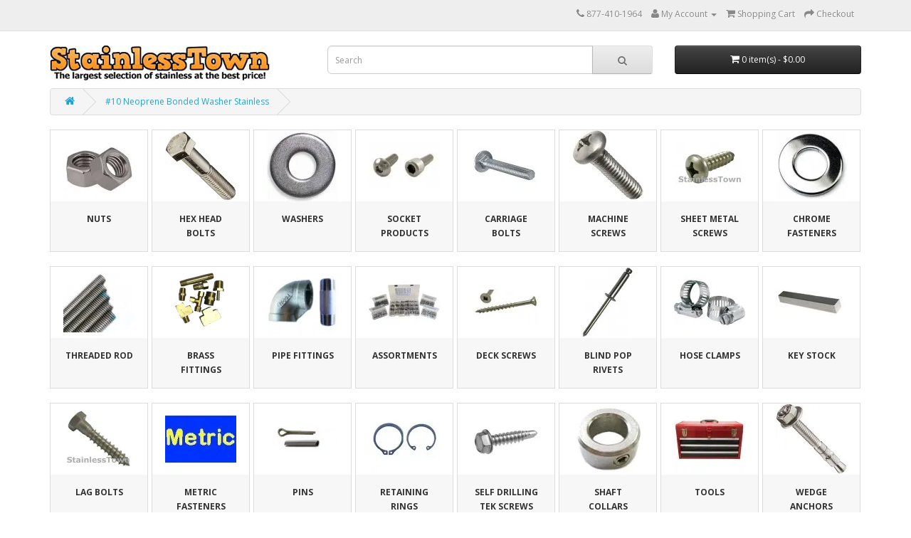

--- FILE ---
content_type: text/html; charset=utf-8
request_url: https://stainlesstown.com/10-neoprene-bonded-washer-stainless
body_size: 5655
content:
<!DOCTYPE html>
<!--[if IE]><![endif]-->
<!--[if IE 8 ]><html dir="ltr" lang="en" class="ie8"><![endif]-->
<!--[if IE 9 ]><html dir="ltr" lang="en" class="ie9"><![endif]-->
<!--[if (gt IE 9)|!(IE)]><!-->
<html dir="ltr" lang="en">
<!--<![endif]-->
<head>
<meta charset="UTF-8" />
<meta name="viewport" content="width=device-width, initial-scale=1">
<meta http-equiv="X-UA-Compatible" content="IE=edge">
<title>#10 Neoprene Bonded Washer Stainless - .18NPW.10</title>
<base href="https://stainlesstown.com/" />
<meta name="description" content="#10 Neoprene Bonded Washer Stainless - .18NPW.10 - Neoprene Bonded Washers - #10 Neoprene Bonded Washer Stainless - .18NPW.10 - Neoprene Bonded Washers" />
<meta name="keywords" content= "#10 neoprene bonded washer stainless, .18npw.10, neoprene bonded washers" />
<script src="catalog/view/javascript/jquery/jquery-2.1.1.min.js" type="text/javascript"></script>
<link href="catalog/view/javascript/bootstrap/css/bootstrap.min.css" rel="stylesheet" media="screen" />
<script src="catalog/view/javascript/bootstrap/js/bootstrap.min.js" type="text/javascript"></script>
<link href="catalog/view/javascript/font-awesome/css/font-awesome.min.css" rel="stylesheet" type="text/css" />
<link href="//fonts.googleapis.com/css?family=Open+Sans:400,400i,300,700" rel="stylesheet" type="text/css" />
<link href="catalog/view/theme/default/stylesheet/stylesheet.css" rel="stylesheet">
<link href="catalog/view/javascript/jquery/magnific/magnific-popup.css" type="text/css" rel="stylesheet" media="screen" />
<link href="catalog/view/javascript/jquery/datetimepicker/bootstrap-datetimepicker.min.css" type="text/css" rel="stylesheet" media="screen" />
<link href="catalog/view/theme/default/stylesheet/showcase/sc-outside.css" type="text/css" rel="stylesheet" media="screen" />
<script src="catalog/view/javascript/common.js" type="text/javascript"></script>
<link href="https://stainlesstown.com/10-neoprene-bonded-washer-stainless" rel="canonical" />
<link href="https://stainlesstown.com/image/catalog/cart.png" rel="icon" />
<script src="catalog/view/javascript/jquery/magnific/jquery.magnific-popup.min.js" type="text/javascript"></script>
<script src="catalog/view/javascript/jquery/datetimepicker/moment.js" type="text/javascript"></script>
<script src="catalog/view/javascript/jquery/datetimepicker/bootstrap-datetimepicker.min.js" type="text/javascript"></script>
</head>
<body class="product-product-2467">
<nav id="top">
  <div class="container">
            <div id="top-links" class="nav pull-right">
      <ul class="list-inline">
        <li><a href="https://stainlesstown.com/index.php?route=information/contact"><i class="fa fa-phone"></i></a> <span class="hidden-xs hidden-sm hidden-md">877-410-1964</span></li>
        <li class="dropdown"><a href="https://stainlesstown.com/index.php?route=account/account" title="My Account" class="dropdown-toggle" data-toggle="dropdown"><i class="fa fa-user"></i> <span class="hidden-xs hidden-sm hidden-md">My Account</span> <span class="caret"></span></a>
          <ul class="dropdown-menu dropdown-menu-right">
                        <li><a href="https://stainlesstown.com/index.php?route=account/register">Register</a></li>
            <li><a href="https://stainlesstown.com/index.php?route=account/login">Login</a></li>
                      </ul>
        </li>
        
        <li><a href="https://stainlesstown.com/index.php?route=checkout/cart" title="Shopping Cart"><i class="fa fa-shopping-cart"></i> <span class="hidden-xs hidden-sm hidden-md">Shopping Cart</span></a></li>
        <li><a href="https://stainlesstown.com/index.php?route=checkout/checkout" title="Checkout"><i class="fa fa-share"></i> <span class="hidden-xs hidden-sm hidden-md">Checkout</span></a></li>
      </ul>
    </div>
  </div>
</nav>
<header>
  <div class="container">
    <div class="row">
      <div class="col-sm-4">
        <div id="logo">
                    <a href="https://stainlesstown.com/index.php?route=common/home"><img src="https://stainlesstown.com/image/catalog/Ads/Logos/logo-1a.jpg" title="Stainlesstown" alt="Stainlesstown" class="img-responsive" /></a>
                  </div>
      </div>
      <div class="col-sm-5"><div id="search" class="input-group">
  <input type="text" name="search" value="" placeholder="Search" class="form-control input-lg" />
  <span class="input-group-btn">
    <button type="button" class="btn btn-default btn-lg"><i class="fa fa-search"></i></button>
  </span>
</div>      </div>
      <div class="col-sm-3"><div id="cart" class="btn-group btn-block">
  <button type="button" data-toggle="dropdown" data-loading-text="Loading..." class="btn btn-inverse btn-block btn-lg dropdown-toggle"><i class="fa fa-shopping-cart"></i> <span id="cart-total">0 item(s) - $0.00</span></button>
  <ul class="dropdown-menu pull-right">
        <li>
      <p class="text-center">Your shopping cart is empty!</p>
    </li>
      </ul>
</div>
</div>
    </div>
  </div>
</header>
<div class="container">
  <ul class="breadcrumb">
        <li><a href="https://stainlesstown.com/index.php?route=common/home"><i class="fa fa-home"></i></a></li>
        <li><a href="https://stainlesstown.com/10-neoprene-bonded-washer-stainless">#10 Neoprene Bonded Washer Stainless</a></li>
      </ul>
  <div class="row">                <div id="content" class="col-sm-12"><div id="sс-1" class="sc-main showcase">
    <div class="sc-grid">
        <div class="item-container">
      <div class="item-wrapper img-top">
                        <div class="item-image">
          <a href="https://stainlesstown.com/nuts">
            <img src="https://stainlesstown.com/image/cache/catalog/nuts/hex_nuts-100x100.webp" alt="Nuts">
          </a>
        </div>
                        <div class="info-wrapper">
          <div class="item-info">
                        <div class="item-heading">
              <a href="https://stainlesstown.com/nuts">
                Nuts                              </a>
            </div>
                                  </div>
                  </div>
                      </div>
    </div>
        <div class="item-container">
      <div class="item-wrapper img-top">
                        <div class="item-image">
          <a href="https://stainlesstown.com/hex-head-bolts">
            <img src="https://stainlesstown.com/image/cache/catalog/bolts/stainless_hex_bolt-100x100.webp" alt="Hex Head Bolts">
          </a>
        </div>
                        <div class="info-wrapper">
          <div class="item-info">
                        <div class="item-heading">
              <a href="https://stainlesstown.com/hex-head-bolts">
                Hex Head Bolts                              </a>
            </div>
                                  </div>
                  </div>
                      </div>
    </div>
        <div class="item-container">
      <div class="item-wrapper img-top">
                        <div class="item-image">
          <a href="https://stainlesstown.com/washers">
            <img src="https://stainlesstown.com/image/cache/catalog/washers/uss_flat_washer-100x100.webp" alt="Washers">
          </a>
        </div>
                        <div class="info-wrapper">
          <div class="item-info">
                        <div class="item-heading">
              <a href="https://stainlesstown.com/washers">
                Washers                              </a>
            </div>
                                  </div>
                  </div>
                      </div>
    </div>
        <div class="item-container">
      <div class="item-wrapper img-top">
                        <div class="item-image">
          <a href="https://stainlesstown.com/socket-products">
            <img src="https://stainlesstown.com/image/cache/catalog/socket/socket_products_category-300x200-100x100.webp" alt="Socket Products">
          </a>
        </div>
                        <div class="info-wrapper">
          <div class="item-info">
                        <div class="item-heading">
              <a href="https://stainlesstown.com/socket-products">
                Socket Products                              </a>
            </div>
                                  </div>
                  </div>
                      </div>
    </div>
        <div class="item-container">
      <div class="item-wrapper img-top">
                        <div class="item-image">
          <a href="https://stainlesstown.com/carriage-bolts">
            <img src="https://stainlesstown.com/image/cache/catalog/bolts/carriagebolts-100x100.webp" alt="Carriage Bolts">
          </a>
        </div>
                        <div class="info-wrapper">
          <div class="item-info">
                        <div class="item-heading">
              <a href="https://stainlesstown.com/carriage-bolts">
                Carriage Bolts                              </a>
            </div>
                                  </div>
                  </div>
                      </div>
    </div>
        <div class="item-container">
      <div class="item-wrapper img-top">
                        <div class="item-image">
          <a href="https://stainlesstown.com/machine-screws">
            <img src="https://stainlesstown.com/image/cache/catalog/machine_screws/pan_head_machine_screw-100x100.webp" alt="Machine Screws">
          </a>
        </div>
                        <div class="info-wrapper">
          <div class="item-info">
                        <div class="item-heading">
              <a href="https://stainlesstown.com/machine-screws">
                Machine Screws                              </a>
            </div>
                                  </div>
                  </div>
                      </div>
    </div>
        <div class="item-container">
      <div class="item-wrapper img-top">
                        <div class="item-image">
          <a href="https://stainlesstown.com/sheet-metal-screws">
            <img src="https://stainlesstown.com/image/cache/catalog/sheet_metal/stainless_phillips_pan_head_sheet_metal_screw-100x100.webp" alt="Sheet Metal Screws">
          </a>
        </div>
                        <div class="info-wrapper">
          <div class="item-info">
                        <div class="item-heading">
              <a href="https://stainlesstown.com/sheet-metal-screws">
                Sheet Metal Screws                              </a>
            </div>
                                  </div>
                  </div>
                      </div>
    </div>
        <div class="item-container">
      <div class="item-wrapper img-top">
                        <div class="item-image">
          <a href="https://stainlesstown.com/chrome-fasteners">
            <img src="https://stainlesstown.com/image/cache/catalog/chrome/chrome_flat_washer-100x100.webp" alt="Chrome Fasteners">
          </a>
        </div>
                        <div class="info-wrapper">
          <div class="item-info">
                        <div class="item-heading">
              <a href="https://stainlesstown.com/chrome-fasteners">
                Chrome Fasteners                              </a>
            </div>
                                  </div>
                  </div>
                      </div>
    </div>
        <div class="item-container">
      <div class="item-wrapper img-top">
                        <div class="item-image">
          <a href="https://stainlesstown.com/threaded-rod">
            <img src="https://stainlesstown.com/image/cache/catalog/products/thread_rod_5pc-100x100.webp" alt="Threaded Rod">
          </a>
        </div>
                        <div class="info-wrapper">
          <div class="item-info">
                        <div class="item-heading">
              <a href="https://stainlesstown.com/threaded-rod">
                Threaded Rod                              </a>
            </div>
                                  </div>
                  </div>
                      </div>
    </div>
        <div class="item-container">
      <div class="item-wrapper img-top">
                        <div class="item-image">
          <a href="https://stainlesstown.com/brass-fittings">
            <img src="https://stainlesstown.com/image/cache/catalog/brass/img_3400ar-transformed-100x100.webp" alt="Brass Fittings">
          </a>
        </div>
                        <div class="info-wrapper">
          <div class="item-info">
                        <div class="item-heading">
              <a href="https://stainlesstown.com/brass-fittings">
                Brass Fittings                              </a>
            </div>
                                  </div>
                  </div>
                      </div>
    </div>
        <div class="item-container">
      <div class="item-wrapper img-top">
                        <div class="item-image">
          <a href="https://stainlesstown.com/pipe-fittings">
            <img src="https://stainlesstown.com/image/cache/catalog/pipe_fittings/stainless_pipe_fittings_category_picture-100x100.webp" alt="Pipe Fittings">
          </a>
        </div>
                        <div class="info-wrapper">
          <div class="item-info">
                        <div class="item-heading">
              <a href="https://stainlesstown.com/pipe-fittings">
                Pipe Fittings                              </a>
            </div>
                                  </div>
                  </div>
                      </div>
    </div>
        <div class="item-container">
      <div class="item-wrapper img-top">
                        <div class="item-image">
          <a href="https://stainlesstown.com/assortments">
            <img src="https://stainlesstown.com/image/cache/catalog/category_pics/stainless_kits-100x100.webp" alt="Assortments">
          </a>
        </div>
                        <div class="info-wrapper">
          <div class="item-info">
                        <div class="item-heading">
              <a href="https://stainlesstown.com/assortments">
                Assortments                              </a>
            </div>
                                  </div>
                  </div>
                      </div>
    </div>
        <div class="item-container">
      <div class="item-wrapper img-top">
                        <div class="item-image">
          <a href="https://stainlesstown.com/deck-screws">
            <img src="https://stainlesstown.com/image/cache/catalog/home_page/stainless_deck_screws_category-100x100.webp" alt="Deck Screws">
          </a>
        </div>
                        <div class="info-wrapper">
          <div class="item-info">
                        <div class="item-heading">
              <a href="https://stainlesstown.com/deck-screws">
                Deck Screws                              </a>
            </div>
                                  </div>
                  </div>
                      </div>
    </div>
        <div class="item-container">
      <div class="item-wrapper img-top">
                        <div class="item-image">
          <a href="https://stainlesstown.com/blind-pop-rivets">
            <img src="https://stainlesstown.com/image/cache/catalog/category_pics/stainless_blind_rivets-100x100.webp" alt="Blind Pop Rivets">
          </a>
        </div>
                        <div class="info-wrapper">
          <div class="item-info">
                        <div class="item-heading">
              <a href="https://stainlesstown.com/blind-pop-rivets">
                Blind Pop Rivets                              </a>
            </div>
                                  </div>
                  </div>
                      </div>
    </div>
        <div class="item-container">
      <div class="item-wrapper img-top">
                        <div class="item-image">
          <a href="https://stainlesstown.com/hose-clamps">
            <img src="https://stainlesstown.com/image/cache/catalog/category_pics/hose_clamp-100x100.webp" alt="Hose Clamps">
          </a>
        </div>
                        <div class="info-wrapper">
          <div class="item-info">
                        <div class="item-heading">
              <a href="https://stainlesstown.com/hose-clamps">
                Hose Clamps                              </a>
            </div>
                                  </div>
                  </div>
                      </div>
    </div>
        <div class="item-container">
      <div class="item-wrapper img-top">
                        <div class="item-image">
          <a href="https://stainlesstown.com/key-stock">
            <img src="https://stainlesstown.com/image/cache/catalog/home_page/stainless_key_stock_category-100x100.webp" alt="Key Stock">
          </a>
        </div>
                        <div class="info-wrapper">
          <div class="item-info">
                        <div class="item-heading">
              <a href="https://stainlesstown.com/key-stock">
                Key Stock                              </a>
            </div>
                                  </div>
                  </div>
                      </div>
    </div>
        <div class="item-container">
      <div class="item-wrapper img-top">
                        <div class="item-image">
          <a href="https://stainlesstown.com/lag-bolts">
            <img src="https://stainlesstown.com/image/cache/catalog/bolts/stainless_lag_bolt-100x100.webp" alt="Lag Bolts">
          </a>
        </div>
                        <div class="info-wrapper">
          <div class="item-info">
                        <div class="item-heading">
              <a href="https://stainlesstown.com/lag-bolts">
                Lag Bolts                              </a>
            </div>
                                  </div>
                  </div>
                      </div>
    </div>
        <div class="item-container">
      <div class="item-wrapper img-top">
                        <div class="item-image">
          <a href="https://stainlesstown.com/metric-fasteners">
            <img src="https://stainlesstown.com/image/cache/catalog/sizes/metric-100x100.webp" alt="Metric Fasteners">
          </a>
        </div>
                        <div class="info-wrapper">
          <div class="item-info">
                        <div class="item-heading">
              <a href="https://stainlesstown.com/metric-fasteners">
                Metric Fasteners                              </a>
            </div>
                                  </div>
                  </div>
                      </div>
    </div>
        <div class="item-container">
      <div class="item-wrapper img-top">
                        <div class="item-image">
          <a href="https://stainlesstown.com/pins">
            <img src="https://stainlesstown.com/image/cache/catalog/products/pins-100x100.webp" alt="Pins">
          </a>
        </div>
                        <div class="info-wrapper">
          <div class="item-info">
                        <div class="item-heading">
              <a href="https://stainlesstown.com/pins">
                Pins                              </a>
            </div>
                                  </div>
                  </div>
                      </div>
    </div>
        <div class="item-container">
      <div class="item-wrapper img-top">
                        <div class="item-image">
          <a href="https://stainlesstown.com/retaining-rings">
            <img src="https://stainlesstown.com/image/cache/catalog/products/retaining_rings-100x100.webp" alt="Retaining Rings">
          </a>
        </div>
                        <div class="info-wrapper">
          <div class="item-info">
                        <div class="item-heading">
              <a href="https://stainlesstown.com/retaining-rings">
                Retaining Rings                              </a>
            </div>
                                  </div>
                  </div>
                      </div>
    </div>
        <div class="item-container">
      <div class="item-wrapper img-top">
                        <div class="item-image">
          <a href="https://stainlesstown.com/self-drilling-tek-screws">
            <img src="https://stainlesstown.com/image/cache/catalog/sheet_metal/tkh2-100x100.webp" alt="Self Drilling Tek Screws">
          </a>
        </div>
                        <div class="info-wrapper">
          <div class="item-info">
                        <div class="item-heading">
              <a href="https://stainlesstown.com/self-drilling-tek-screws">
                Self Drilling Tek Screws                              </a>
            </div>
                                  </div>
                  </div>
                      </div>
    </div>
        <div class="item-container">
      <div class="item-wrapper img-top">
                        <div class="item-image">
          <a href="https://stainlesstown.com/shaft-collars">
            <img src="https://stainlesstown.com/image/cache/catalog/products/soildshaftcollars-100x100.webp" alt="Shaft Collars">
          </a>
        </div>
                        <div class="info-wrapper">
          <div class="item-info">
                        <div class="item-heading">
              <a href="https://stainlesstown.com/shaft-collars">
                Shaft Collars                              </a>
            </div>
                                  </div>
                  </div>
                      </div>
    </div>
        <div class="item-container">
      <div class="item-wrapper img-top">
                        <div class="item-image">
          <a href="https://stainlesstown.com/tools">
            <img src="https://stainlesstown.com/image/cache/catalog/tools/tools-100x100.webp" alt="Tools">
          </a>
        </div>
                        <div class="info-wrapper">
          <div class="item-info">
                        <div class="item-heading">
              <a href="https://stainlesstown.com/tools">
                Tools                              </a>
            </div>
                                  </div>
                  </div>
                      </div>
    </div>
        <div class="item-container">
      <div class="item-wrapper img-top">
                        <div class="item-image">
          <a href="https://stainlesstown.com/wedge-anchors">
            <img src="https://stainlesstown.com/image/cache/catalog/bolts/wedgeanchor2-100x100.webp" alt="Wedge Anchors">
          </a>
        </div>
                        <div class="info-wrapper">
          <div class="item-info">
                        <div class="item-heading">
              <a href="https://stainlesstown.com/wedge-anchors">
                Wedge Anchors                              </a>
            </div>
                                  </div>
                  </div>
                      </div>
    </div>
      </div>
</div>
<script type="text/javascript"><!--
  var item_count = 8;
  $('#sс-1 .sc-grid').children().css('margin-right','5px');

  
  function dimension(){
    $('#sс-1 .sc-grid').each(function() {
      var row_width = $(this).parent().width()+5;
      var item_width = 0;

      if ($(window).width() < 768) {
        item_width = Math.floor(row_width/2-5);
        item_count = 2;
      }
      if ($(window).width() >= 768 && $(window).width() < 992) {
        item_width = Math.floor(row_width/4-5);
        item_count = 4;
      }
      if ($(window).width() >= 992 && $(window).width() < 1200) {
        item_width = Math.floor(row_width/6-5);
        item_count = 6;
      }
      if ($(window).width() >= 1200) {
        item_width = Math.floor(row_width/8-5);
        item_count = 8;
      }

      if ($(this).children().is('.item-container')) {
        var items = $(this).children();
      } else {
        var items = $(this).find('.sc-items-row').children();
      }

      items.width(item_width);

      for (var i = 0; i < items.length; i+=item_count) {
        var row = items.slice(i, i+item_count);
        if (row.first().parent().is('.sc-items-row')) {
          row.unwrap();
        }
        row.wrapAll('<div class="sc-items-row"></div>');
        $(this).find('.sc-items-row').css('margin-right','-6px').detach(':empty');

        
        // Centering items
        // var iml = 0;
        // row.css('margin-left', iml);
        // if (row.length < item_count) {
        //   iml = (row_width-(item_width+5)*row.length)/2;
        // }
        // row.first().css('margin-left', iml);

                $(this).fadeIn(300);
        var info = row.find('.item-info').not('.sc-child .item-info');
        info.height('auto');
        var iteminfo = 0;
        $(info).each(function() {
          iteminfo = Math.max(iteminfo, $(this).height());
        }).height(iteminfo);

              }

          });
  }

    dimension();
  $(window).resize(dimension);
//--></script>      <div class="row">
                                <div class="col-sm-8">
                    <ul class="thumbnails">
                        <li><a class="thumbnail" href="https://stainlesstown.com/image/cache/catalog/washers/stainless-neoprene-bonded-sealing-washer-kit-600x600.webp" title="#10 Neoprene Bonded Washer Stainless"><img src="https://stainlesstown.com/image/cache/catalog/washers/stainless-neoprene-bonded-sealing-washer-kit-228x228.webp" title="#10 Neoprene Bonded Washer Stainless" alt="#10 Neoprene Bonded Washer Stainless" /></a></li>
                                  </ul>
                    <ul class="nav nav-tabs">
            <li class="active"><a href="#tab-description" data-toggle="tab">Description</a></li>
                                  </ul>
          <div class="tab-content">
            <div class="tab-pane active" id="tab-description">#10 Neoprene Bonded Washer Stainless - .18NPW.10 - Neoprene Bonded Washers</div>
                                  </div>
        </div>
                                <div class="col-sm-4">
          <div class="btn-group">
            
            
          </div>
          <h1>#10 Neoprene Bonded Washer Stainless</h1>
          <ul class="list-unstyled">
                        <li>Product Code: .18NPW.10</li>
                        <li>Availability: In Stock</li>
          </ul>
                    <ul class="list-unstyled">
                        <li>
              <h2>$0.07</h2>
            </li>
                                                            <li>
              <hr>
            </li>
                        <li>25 or more $0.06</li>
                                  </ul>
                    <div id="product">
                                    <div class="form-group">
              <label class="control-label" for="input-quantity">Qty</label>
              <input type="text" name="quantity" value="1" size="2" id="input-quantity" class="form-control" />
              <input type="hidden" name="product_id" value="2467" />
              <br />
              <button type="button" id="button-cart" data-loading-text="Loading..." class="btn btn-primary btn-lg btn-block">Add to Cart</button>
            </div>
                      </div>
                  </div>
      </div>
                  <p>Tags:                        <a href="https://stainlesstown.com/index.php?route=product/search&amp;tag=#10 Neoprene Bonded Washer Stainless">#10 Neoprene Bonded Washer Stainless</a>,
                                <a href="https://stainlesstown.com/index.php?route=product/search&amp;tag=.18NPW.10">.18NPW.10</a>,
                                <a href="https://stainlesstown.com/index.php?route=product/search&amp;tag=Neoprene Bonded Washers">Neoprene Bonded Washers</a>
                      </p>
            </div>
    </div>
</div>
<script type="text/javascript"><!--
$('select[name=\'recurring_id\'], input[name="quantity"]').change(function(){
	$.ajax({
		url: 'index.php?route=product/product/getRecurringDescription',
		type: 'post',
		data: $('input[name=\'product_id\'], input[name=\'quantity\'], select[name=\'recurring_id\']'),
		dataType: 'json',
		beforeSend: function() {
			$('#recurring-description').html('');
		},
		success: function(json) {
			$('.alert, .text-danger').remove();

			if (json['success']) {
				$('#recurring-description').html(json['success']);
			}
		}
	});
});
//--></script>
<script type="text/javascript"><!--
$('#button-cart').on('click', function() {
	$.ajax({
		url: 'index.php?route=checkout/cart/add',
		type: 'post',
		data: $('#product input[type=\'text\'], #product input[type=\'hidden\'], #product input[type=\'radio\']:checked, #product input[type=\'checkbox\']:checked, #product select, #product textarea'),
		dataType: 'json',
		beforeSend: function() {
			$('#button-cart').button('loading');
		},
		complete: function() {
			$('#button-cart').button('reset');
		},
		success: function(json) {
			$('.alert, .text-danger').remove();
			$('.form-group').removeClass('has-error');

			if (json['error']) {
				if (json['error']['option']) {
					for (i in json['error']['option']) {
						var element = $('#input-option' + i.replace('_', '-'));

						if (element.parent().hasClass('input-group')) {
							element.parent().after('<div class="text-danger">' + json['error']['option'][i] + '</div>');
						} else {
							element.after('<div class="text-danger">' + json['error']['option'][i] + '</div>');
						}
					}
				}

				if (json['error']['recurring']) {
					$('select[name=\'recurring_id\']').after('<div class="text-danger">' + json['error']['recurring'] + '</div>');
				}

				// Highlight any found errors
				$('.text-danger').parent().addClass('has-error');
			}

			if (json['success']) {
				$('.breadcrumb').after('<div class="alert alert-success">' + json['success'] + '<button type="button" class="close" data-dismiss="alert">&times;</button></div>');

				$('#cart > button').html('<span id="cart-total"><i class="fa fa-shopping-cart"></i> ' + json['total'] + '</span>');

				$('html, body').animate({ scrollTop: 0 }, 'slow');

				$('#cart > ul').load('index.php?route=common/cart/info ul li');
			}
		},
        error: function(xhr, ajaxOptions, thrownError) {
            alert(thrownError + "\r\n" + xhr.statusText + "\r\n" + xhr.responseText);
        }
	});
});
//--></script>
<script type="text/javascript"><!--
$('.date').datetimepicker({
	pickTime: false
});

$('.datetime').datetimepicker({
	pickDate: true,
	pickTime: true
});

$('.time').datetimepicker({
	pickDate: false
});

$('button[id^=\'button-upload\']').on('click', function() {
	var node = this;

	$('#form-upload').remove();

	$('body').prepend('<form enctype="multipart/form-data" id="form-upload" style="display: none;"><input type="file" name="file" /></form>');

	$('#form-upload input[name=\'file\']').trigger('click');

	if (typeof timer != 'undefined') {
    	clearInterval(timer);
	}

	timer = setInterval(function() {
		if ($('#form-upload input[name=\'file\']').val() != '') {
			clearInterval(timer);

			$.ajax({
				url: 'index.php?route=tool/upload',
				type: 'post',
				dataType: 'json',
				data: new FormData($('#form-upload')[0]),
				cache: false,
				contentType: false,
				processData: false,
				beforeSend: function() {
					$(node).button('loading');
				},
				complete: function() {
					$(node).button('reset');
				},
				success: function(json) {
					$('.text-danger').remove();

					if (json['error']) {
						$(node).parent().find('input').after('<div class="text-danger">' + json['error'] + '</div>');
					}

					if (json['success']) {
						alert(json['success']);

						$(node).parent().find('input').val(json['code']);
					}
				},
				error: function(xhr, ajaxOptions, thrownError) {
					alert(thrownError + "\r\n" + xhr.statusText + "\r\n" + xhr.responseText);
				}
			});
		}
	}, 500);
});
//--></script>
<script type="text/javascript"><!--
$('#review').delegate('.pagination a', 'click', function(e) {
    e.preventDefault();

    $('#review').fadeOut('slow');

    $('#review').load(this.href);

    $('#review').fadeIn('slow');
});

$('#review').load('index.php?route=product/product/review&product_id=2467');

$('#button-review').on('click', function() {
	$.ajax({
		url: 'index.php?route=product/product/write&product_id=2467',
		type: 'post',
		dataType: 'json',
		data: $("#form-review").serialize(),
		beforeSend: function() {
			$('#button-review').button('loading');
		},
		complete: function() {
			$('#button-review').button('reset');
		},
		success: function(json) {
			$('.alert-success, .alert-danger').remove();

			if (json['error']) {
				$('#review').after('<div class="alert alert-danger"><i class="fa fa-exclamation-circle"></i> ' + json['error'] + '</div>');
			}

			if (json['success']) {
				$('#review').after('<div class="alert alert-success"><i class="fa fa-check-circle"></i> ' + json['success'] + '</div>');

				$('input[name=\'name\']').val('');
				$('textarea[name=\'text\']').val('');
				$('input[name=\'rating\']:checked').prop('checked', false);
			}
		}
	});
});

$(document).ready(function() {
	$('.thumbnails').magnificPopup({
		type:'image',
		delegate: 'a',
		gallery: {
			enabled:true
		}
	});
});
//--></script>
<footer>
  <div class="container">
    <div class="row">
            <div class="col-sm-3">
        <h5>Information</h5>
        <ul class="list-unstyled">
                    <li><a href="https://stainlesstown.com/about-our-kits">About Our Kits</a></li>
                    <li><a href="https://stainlesstown.com/shipping-returns">Shipping &amp; Returns</a></li>
                    <li><a href="https://stainlesstown.com/thread-galling">Thread Galling</a></li>
                    <li><a href="https://stainlesstown.com/privacy-policy">Privacy Policy</a></li>
                    <li><a href="https://stainlesstown.com/terms-conditions">Terms &amp; Conditions</a></li>
                  </ul>
      </div>
            <div class="col-sm-3">
        <h5>Customer Service</h5>
        <ul class="list-unstyled">
          <li><a href="https://stainlesstown.com/index.php?route=information/contact">Contact Us</a></li>
          <li><a href="https://stainlesstown.com/index.php?route=account/return/add">Returns</a></li>
          <li><a href="https://stainlesstown.com/index.php?route=information/sitemap">Site Map</a></li>
        </ul>
      </div>
      <div class="col-sm-3">
        <h5>Extras</h5>
        <ul class="list-unstyled">
          <li><a href="https://stainlesstown.com/index.php?route=product/manufacturer">Brands</a></li>
          <li><a href="https://stainlesstown.com/index.php?route=account/voucher">Gift Certificates</a></li>
          <li><a href="https://stainlesstown.com/index.php?route=affiliate/account">Affiliates</a></li>
          <li><a href="https://stainlesstown.com/index.php?route=product/special">Specials</a></li>
        </ul>
      </div>
      <div class="col-sm-3">
        <h5>My Account</h5>
        <ul class="list-unstyled">
          <li><a href="https://stainlesstown.com/index.php?route=account/account">My Account</a></li>
          <li><a href="https://stainlesstown.com/index.php?route=account/order">Order History</a></li>
          <li><a href=""></a></li>
          <li><a href="https://stainlesstown.com/index.php?route=account/newsletter">Newsletter</a></li>
        </ul>
      </div>
    </div>
    <hr>
    <p>Powered By Real People who care about your order!</p>
  </div>
</footer>

<!--
OpenCart is open source software and you are free to remove the powered by OpenCart if you want, but its generally accepted practise to make a small donation.
Please donate via PayPal to donate@opencart.com
//-->

<!-- Theme created by Welford Media for OpenCart 2.0 www.welfordmedia.co.uk -->

</body></html>